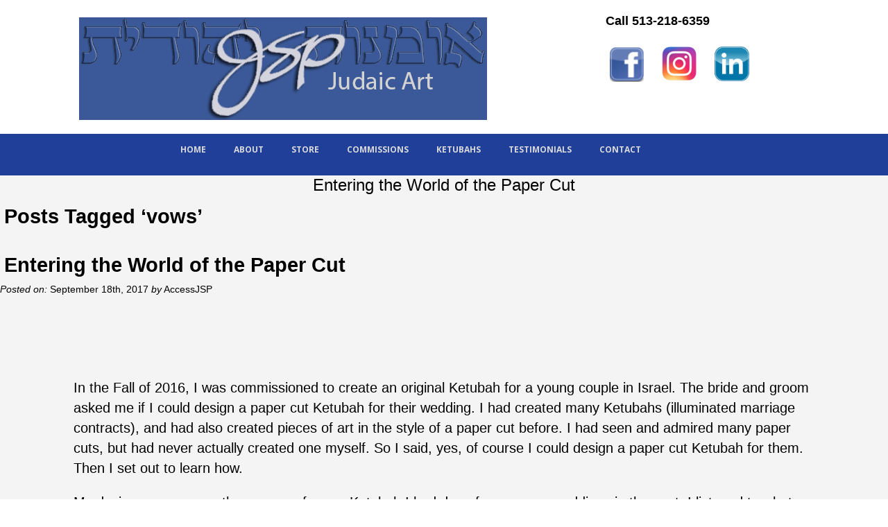

--- FILE ---
content_type: text/html; charset=UTF-8
request_url: https://jspjudaic.com/tag/vows/
body_size: 11284
content:
<!DOCTYPE html>
<html lang="en">
<head>
	<meta charset="UTF-8" />
	
	<title>
   Tag Archive for &quot;vows&quot; | JSP Judaic Art</title>
<link rel="stylesheet" href="https://jspjudaic.com/wp-content/themes/THEME2TWO/style.css">	
<link rel="shortcut icon" href="/favicon.ico">
<meta name='viewport' content='width=device-width, initial-scale=1, maximum-scale=1, user-scalable=no' />		
<link rel="pingback" href="https://jspjudaic.com/xmlrpc.php">	
<meta name='robots' content='index, follow, max-image-preview:large, max-snippet:-1, max-video-preview:-1' />
	<style>img:is([sizes="auto" i], [sizes^="auto," i]) { contain-intrinsic-size: 3000px 1500px }</style>
	
	<!-- This site is optimized with the Yoast SEO plugin v26.6 - https://yoast.com/wordpress/plugins/seo/ -->
	<link rel="canonical" href="https://jspjudaic.com/tag/vows/" />
	<meta property="og:locale" content="en_US" />
	<meta property="og:type" content="article" />
	<meta property="og:title" content="vows Archives - JSP Judaic Art" />
	<meta property="og:url" content="https://jspjudaic.com/tag/vows/" />
	<meta property="og:site_name" content="JSP Judaic Art" />
	<meta name="twitter:card" content="summary_large_image" />
	<script type="application/ld+json" class="yoast-schema-graph">{"@context":"https://schema.org","@graph":[{"@type":"CollectionPage","@id":"https://jspjudaic.com/tag/vows/","url":"https://jspjudaic.com/tag/vows/","name":"vows Archives - JSP Judaic Art","isPartOf":{"@id":"https://jspjudaic.com/#website"},"breadcrumb":{"@id":"https://jspjudaic.com/tag/vows/#breadcrumb"},"inLanguage":"en"},{"@type":"BreadcrumbList","@id":"https://jspjudaic.com/tag/vows/#breadcrumb","itemListElement":[{"@type":"ListItem","position":1,"name":"Home","item":"https://jspjudaic.com/"},{"@type":"ListItem","position":2,"name":"vows"}]},{"@type":"WebSite","@id":"https://jspjudaic.com/#website","url":"https://jspjudaic.com/","name":"JSP Judaic Art","description":"Beautiful Judaic Artwork from Julie Staller Pentelnik","publisher":{"@id":"https://jspjudaic.com/#organization"},"potentialAction":[{"@type":"SearchAction","target":{"@type":"EntryPoint","urlTemplate":"https://jspjudaic.com/?s={search_term_string}"},"query-input":{"@type":"PropertyValueSpecification","valueRequired":true,"valueName":"search_term_string"}}],"inLanguage":"en"},{"@type":"Organization","@id":"https://jspjudaic.com/#organization","name":"JSP Judaic - Artist Julie Staller Pentelnik","url":"https://jspjudaic.com/","logo":{"@type":"ImageObject","inLanguage":"en","@id":"https://jspjudaic.com/#/schema/logo/image/","url":"https://jspjudaic.com/wp-content/uploads/2015/10/JSP-Judaic-Logo2.png","contentUrl":"https://jspjudaic.com/wp-content/uploads/2015/10/JSP-Judaic-Logo2.png","width":588,"height":148,"caption":"JSP Judaic - Artist Julie Staller Pentelnik"},"image":{"@id":"https://jspjudaic.com/#/schema/logo/image/"}}]}</script>
	<!-- / Yoast SEO plugin. -->


<link rel='dns-prefetch' href='//fonts.googleapis.com' />
<link rel="alternate" type="application/rss+xml" title="JSP Judaic Art &raquo; Feed" href="https://jspjudaic.com/feed/" />
<link rel="alternate" type="application/rss+xml" title="JSP Judaic Art &raquo; vows Tag Feed" href="https://jspjudaic.com/tag/vows/feed/" />
<script type="text/javascript">
/* <![CDATA[ */
window._wpemojiSettings = {"baseUrl":"https:\/\/s.w.org\/images\/core\/emoji\/16.0.1\/72x72\/","ext":".png","svgUrl":"https:\/\/s.w.org\/images\/core\/emoji\/16.0.1\/svg\/","svgExt":".svg","source":{"concatemoji":"https:\/\/jspjudaic.com\/wp-includes\/js\/wp-emoji-release.min.js?ver=e78c327f0bb38fb70e45ee1097ac46c7"}};
/*! This file is auto-generated */
!function(s,n){var o,i,e;function c(e){try{var t={supportTests:e,timestamp:(new Date).valueOf()};sessionStorage.setItem(o,JSON.stringify(t))}catch(e){}}function p(e,t,n){e.clearRect(0,0,e.canvas.width,e.canvas.height),e.fillText(t,0,0);var t=new Uint32Array(e.getImageData(0,0,e.canvas.width,e.canvas.height).data),a=(e.clearRect(0,0,e.canvas.width,e.canvas.height),e.fillText(n,0,0),new Uint32Array(e.getImageData(0,0,e.canvas.width,e.canvas.height).data));return t.every(function(e,t){return e===a[t]})}function u(e,t){e.clearRect(0,0,e.canvas.width,e.canvas.height),e.fillText(t,0,0);for(var n=e.getImageData(16,16,1,1),a=0;a<n.data.length;a++)if(0!==n.data[a])return!1;return!0}function f(e,t,n,a){switch(t){case"flag":return n(e,"\ud83c\udff3\ufe0f\u200d\u26a7\ufe0f","\ud83c\udff3\ufe0f\u200b\u26a7\ufe0f")?!1:!n(e,"\ud83c\udde8\ud83c\uddf6","\ud83c\udde8\u200b\ud83c\uddf6")&&!n(e,"\ud83c\udff4\udb40\udc67\udb40\udc62\udb40\udc65\udb40\udc6e\udb40\udc67\udb40\udc7f","\ud83c\udff4\u200b\udb40\udc67\u200b\udb40\udc62\u200b\udb40\udc65\u200b\udb40\udc6e\u200b\udb40\udc67\u200b\udb40\udc7f");case"emoji":return!a(e,"\ud83e\udedf")}return!1}function g(e,t,n,a){var r="undefined"!=typeof WorkerGlobalScope&&self instanceof WorkerGlobalScope?new OffscreenCanvas(300,150):s.createElement("canvas"),o=r.getContext("2d",{willReadFrequently:!0}),i=(o.textBaseline="top",o.font="600 32px Arial",{});return e.forEach(function(e){i[e]=t(o,e,n,a)}),i}function t(e){var t=s.createElement("script");t.src=e,t.defer=!0,s.head.appendChild(t)}"undefined"!=typeof Promise&&(o="wpEmojiSettingsSupports",i=["flag","emoji"],n.supports={everything:!0,everythingExceptFlag:!0},e=new Promise(function(e){s.addEventListener("DOMContentLoaded",e,{once:!0})}),new Promise(function(t){var n=function(){try{var e=JSON.parse(sessionStorage.getItem(o));if("object"==typeof e&&"number"==typeof e.timestamp&&(new Date).valueOf()<e.timestamp+604800&&"object"==typeof e.supportTests)return e.supportTests}catch(e){}return null}();if(!n){if("undefined"!=typeof Worker&&"undefined"!=typeof OffscreenCanvas&&"undefined"!=typeof URL&&URL.createObjectURL&&"undefined"!=typeof Blob)try{var e="postMessage("+g.toString()+"("+[JSON.stringify(i),f.toString(),p.toString(),u.toString()].join(",")+"));",a=new Blob([e],{type:"text/javascript"}),r=new Worker(URL.createObjectURL(a),{name:"wpTestEmojiSupports"});return void(r.onmessage=function(e){c(n=e.data),r.terminate(),t(n)})}catch(e){}c(n=g(i,f,p,u))}t(n)}).then(function(e){for(var t in e)n.supports[t]=e[t],n.supports.everything=n.supports.everything&&n.supports[t],"flag"!==t&&(n.supports.everythingExceptFlag=n.supports.everythingExceptFlag&&n.supports[t]);n.supports.everythingExceptFlag=n.supports.everythingExceptFlag&&!n.supports.flag,n.DOMReady=!1,n.readyCallback=function(){n.DOMReady=!0}}).then(function(){return e}).then(function(){var e;n.supports.everything||(n.readyCallback(),(e=n.source||{}).concatemoji?t(e.concatemoji):e.wpemoji&&e.twemoji&&(t(e.twemoji),t(e.wpemoji)))}))}((window,document),window._wpemojiSettings);
/* ]]> */
</script>
<style id='wp-emoji-styles-inline-css' type='text/css'>

	img.wp-smiley, img.emoji {
		display: inline !important;
		border: none !important;
		box-shadow: none !important;
		height: 1em !important;
		width: 1em !important;
		margin: 0 0.07em !important;
		vertical-align: -0.1em !important;
		background: none !important;
		padding: 0 !important;
	}
</style>
<link rel='stylesheet' id='wp-block-library-css' href='https://jspjudaic.com/wp-includes/css/dist/block-library/style.min.css?ver=e78c327f0bb38fb70e45ee1097ac46c7' type='text/css' media='all' />
<style id='classic-theme-styles-inline-css' type='text/css'>
/*! This file is auto-generated */
.wp-block-button__link{color:#fff;background-color:#32373c;border-radius:9999px;box-shadow:none;text-decoration:none;padding:calc(.667em + 2px) calc(1.333em + 2px);font-size:1.125em}.wp-block-file__button{background:#32373c;color:#fff;text-decoration:none}
</style>
<style id='global-styles-inline-css' type='text/css'>
:root{--wp--preset--aspect-ratio--square: 1;--wp--preset--aspect-ratio--4-3: 4/3;--wp--preset--aspect-ratio--3-4: 3/4;--wp--preset--aspect-ratio--3-2: 3/2;--wp--preset--aspect-ratio--2-3: 2/3;--wp--preset--aspect-ratio--16-9: 16/9;--wp--preset--aspect-ratio--9-16: 9/16;--wp--preset--color--black: #000000;--wp--preset--color--cyan-bluish-gray: #abb8c3;--wp--preset--color--white: #ffffff;--wp--preset--color--pale-pink: #f78da7;--wp--preset--color--vivid-red: #cf2e2e;--wp--preset--color--luminous-vivid-orange: #ff6900;--wp--preset--color--luminous-vivid-amber: #fcb900;--wp--preset--color--light-green-cyan: #7bdcb5;--wp--preset--color--vivid-green-cyan: #00d084;--wp--preset--color--pale-cyan-blue: #8ed1fc;--wp--preset--color--vivid-cyan-blue: #0693e3;--wp--preset--color--vivid-purple: #9b51e0;--wp--preset--gradient--vivid-cyan-blue-to-vivid-purple: linear-gradient(135deg,rgba(6,147,227,1) 0%,rgb(155,81,224) 100%);--wp--preset--gradient--light-green-cyan-to-vivid-green-cyan: linear-gradient(135deg,rgb(122,220,180) 0%,rgb(0,208,130) 100%);--wp--preset--gradient--luminous-vivid-amber-to-luminous-vivid-orange: linear-gradient(135deg,rgba(252,185,0,1) 0%,rgba(255,105,0,1) 100%);--wp--preset--gradient--luminous-vivid-orange-to-vivid-red: linear-gradient(135deg,rgba(255,105,0,1) 0%,rgb(207,46,46) 100%);--wp--preset--gradient--very-light-gray-to-cyan-bluish-gray: linear-gradient(135deg,rgb(238,238,238) 0%,rgb(169,184,195) 100%);--wp--preset--gradient--cool-to-warm-spectrum: linear-gradient(135deg,rgb(74,234,220) 0%,rgb(151,120,209) 20%,rgb(207,42,186) 40%,rgb(238,44,130) 60%,rgb(251,105,98) 80%,rgb(254,248,76) 100%);--wp--preset--gradient--blush-light-purple: linear-gradient(135deg,rgb(255,206,236) 0%,rgb(152,150,240) 100%);--wp--preset--gradient--blush-bordeaux: linear-gradient(135deg,rgb(254,205,165) 0%,rgb(254,45,45) 50%,rgb(107,0,62) 100%);--wp--preset--gradient--luminous-dusk: linear-gradient(135deg,rgb(255,203,112) 0%,rgb(199,81,192) 50%,rgb(65,88,208) 100%);--wp--preset--gradient--pale-ocean: linear-gradient(135deg,rgb(255,245,203) 0%,rgb(182,227,212) 50%,rgb(51,167,181) 100%);--wp--preset--gradient--electric-grass: linear-gradient(135deg,rgb(202,248,128) 0%,rgb(113,206,126) 100%);--wp--preset--gradient--midnight: linear-gradient(135deg,rgb(2,3,129) 0%,rgb(40,116,252) 100%);--wp--preset--font-size--small: 13px;--wp--preset--font-size--medium: 20px;--wp--preset--font-size--large: 36px;--wp--preset--font-size--x-large: 42px;--wp--preset--spacing--20: 0.44rem;--wp--preset--spacing--30: 0.67rem;--wp--preset--spacing--40: 1rem;--wp--preset--spacing--50: 1.5rem;--wp--preset--spacing--60: 2.25rem;--wp--preset--spacing--70: 3.38rem;--wp--preset--spacing--80: 5.06rem;--wp--preset--shadow--natural: 6px 6px 9px rgba(0, 0, 0, 0.2);--wp--preset--shadow--deep: 12px 12px 50px rgba(0, 0, 0, 0.4);--wp--preset--shadow--sharp: 6px 6px 0px rgba(0, 0, 0, 0.2);--wp--preset--shadow--outlined: 6px 6px 0px -3px rgba(255, 255, 255, 1), 6px 6px rgba(0, 0, 0, 1);--wp--preset--shadow--crisp: 6px 6px 0px rgba(0, 0, 0, 1);}:where(.is-layout-flex){gap: 0.5em;}:where(.is-layout-grid){gap: 0.5em;}body .is-layout-flex{display: flex;}.is-layout-flex{flex-wrap: wrap;align-items: center;}.is-layout-flex > :is(*, div){margin: 0;}body .is-layout-grid{display: grid;}.is-layout-grid > :is(*, div){margin: 0;}:where(.wp-block-columns.is-layout-flex){gap: 2em;}:where(.wp-block-columns.is-layout-grid){gap: 2em;}:where(.wp-block-post-template.is-layout-flex){gap: 1.25em;}:where(.wp-block-post-template.is-layout-grid){gap: 1.25em;}.has-black-color{color: var(--wp--preset--color--black) !important;}.has-cyan-bluish-gray-color{color: var(--wp--preset--color--cyan-bluish-gray) !important;}.has-white-color{color: var(--wp--preset--color--white) !important;}.has-pale-pink-color{color: var(--wp--preset--color--pale-pink) !important;}.has-vivid-red-color{color: var(--wp--preset--color--vivid-red) !important;}.has-luminous-vivid-orange-color{color: var(--wp--preset--color--luminous-vivid-orange) !important;}.has-luminous-vivid-amber-color{color: var(--wp--preset--color--luminous-vivid-amber) !important;}.has-light-green-cyan-color{color: var(--wp--preset--color--light-green-cyan) !important;}.has-vivid-green-cyan-color{color: var(--wp--preset--color--vivid-green-cyan) !important;}.has-pale-cyan-blue-color{color: var(--wp--preset--color--pale-cyan-blue) !important;}.has-vivid-cyan-blue-color{color: var(--wp--preset--color--vivid-cyan-blue) !important;}.has-vivid-purple-color{color: var(--wp--preset--color--vivid-purple) !important;}.has-black-background-color{background-color: var(--wp--preset--color--black) !important;}.has-cyan-bluish-gray-background-color{background-color: var(--wp--preset--color--cyan-bluish-gray) !important;}.has-white-background-color{background-color: var(--wp--preset--color--white) !important;}.has-pale-pink-background-color{background-color: var(--wp--preset--color--pale-pink) !important;}.has-vivid-red-background-color{background-color: var(--wp--preset--color--vivid-red) !important;}.has-luminous-vivid-orange-background-color{background-color: var(--wp--preset--color--luminous-vivid-orange) !important;}.has-luminous-vivid-amber-background-color{background-color: var(--wp--preset--color--luminous-vivid-amber) !important;}.has-light-green-cyan-background-color{background-color: var(--wp--preset--color--light-green-cyan) !important;}.has-vivid-green-cyan-background-color{background-color: var(--wp--preset--color--vivid-green-cyan) !important;}.has-pale-cyan-blue-background-color{background-color: var(--wp--preset--color--pale-cyan-blue) !important;}.has-vivid-cyan-blue-background-color{background-color: var(--wp--preset--color--vivid-cyan-blue) !important;}.has-vivid-purple-background-color{background-color: var(--wp--preset--color--vivid-purple) !important;}.has-black-border-color{border-color: var(--wp--preset--color--black) !important;}.has-cyan-bluish-gray-border-color{border-color: var(--wp--preset--color--cyan-bluish-gray) !important;}.has-white-border-color{border-color: var(--wp--preset--color--white) !important;}.has-pale-pink-border-color{border-color: var(--wp--preset--color--pale-pink) !important;}.has-vivid-red-border-color{border-color: var(--wp--preset--color--vivid-red) !important;}.has-luminous-vivid-orange-border-color{border-color: var(--wp--preset--color--luminous-vivid-orange) !important;}.has-luminous-vivid-amber-border-color{border-color: var(--wp--preset--color--luminous-vivid-amber) !important;}.has-light-green-cyan-border-color{border-color: var(--wp--preset--color--light-green-cyan) !important;}.has-vivid-green-cyan-border-color{border-color: var(--wp--preset--color--vivid-green-cyan) !important;}.has-pale-cyan-blue-border-color{border-color: var(--wp--preset--color--pale-cyan-blue) !important;}.has-vivid-cyan-blue-border-color{border-color: var(--wp--preset--color--vivid-cyan-blue) !important;}.has-vivid-purple-border-color{border-color: var(--wp--preset--color--vivid-purple) !important;}.has-vivid-cyan-blue-to-vivid-purple-gradient-background{background: var(--wp--preset--gradient--vivid-cyan-blue-to-vivid-purple) !important;}.has-light-green-cyan-to-vivid-green-cyan-gradient-background{background: var(--wp--preset--gradient--light-green-cyan-to-vivid-green-cyan) !important;}.has-luminous-vivid-amber-to-luminous-vivid-orange-gradient-background{background: var(--wp--preset--gradient--luminous-vivid-amber-to-luminous-vivid-orange) !important;}.has-luminous-vivid-orange-to-vivid-red-gradient-background{background: var(--wp--preset--gradient--luminous-vivid-orange-to-vivid-red) !important;}.has-very-light-gray-to-cyan-bluish-gray-gradient-background{background: var(--wp--preset--gradient--very-light-gray-to-cyan-bluish-gray) !important;}.has-cool-to-warm-spectrum-gradient-background{background: var(--wp--preset--gradient--cool-to-warm-spectrum) !important;}.has-blush-light-purple-gradient-background{background: var(--wp--preset--gradient--blush-light-purple) !important;}.has-blush-bordeaux-gradient-background{background: var(--wp--preset--gradient--blush-bordeaux) !important;}.has-luminous-dusk-gradient-background{background: var(--wp--preset--gradient--luminous-dusk) !important;}.has-pale-ocean-gradient-background{background: var(--wp--preset--gradient--pale-ocean) !important;}.has-electric-grass-gradient-background{background: var(--wp--preset--gradient--electric-grass) !important;}.has-midnight-gradient-background{background: var(--wp--preset--gradient--midnight) !important;}.has-small-font-size{font-size: var(--wp--preset--font-size--small) !important;}.has-medium-font-size{font-size: var(--wp--preset--font-size--medium) !important;}.has-large-font-size{font-size: var(--wp--preset--font-size--large) !important;}.has-x-large-font-size{font-size: var(--wp--preset--font-size--x-large) !important;}
:where(.wp-block-post-template.is-layout-flex){gap: 1.25em;}:where(.wp-block-post-template.is-layout-grid){gap: 1.25em;}
:where(.wp-block-columns.is-layout-flex){gap: 2em;}:where(.wp-block-columns.is-layout-grid){gap: 2em;}
:root :where(.wp-block-pullquote){font-size: 1.5em;line-height: 1.6;}
</style>
<link rel='stylesheet' id='sow-slider-slider-css' href='https://jspjudaic.com/wp-content/plugins/so-widgets-bundle/css/slider/slider.css?ver=1.70.3' type='text/css' media='all' />
<link rel='stylesheet' id='sow-slider-default-6d39609536fd-css' href='https://jspjudaic.com/wp-content/uploads/siteorigin-widgets/sow-slider-default-6d39609536fd.css?ver=e78c327f0bb38fb70e45ee1097ac46c7' type='text/css' media='all' />
<link rel='stylesheet' id='ubermenu-open-sans-css' href='//fonts.googleapis.com/css?family=Open+Sans%3A%2C300%2C400%2C700&#038;ver=e78c327f0bb38fb70e45ee1097ac46c7' type='text/css' media='all' />
<link rel='stylesheet' id='woocommerce-layout-css' href='https://jspjudaic.com/wp-content/plugins/woocommerce/assets/css/woocommerce-layout.css?ver=10.4.3' type='text/css' media='all' />
<link rel='stylesheet' id='woocommerce-smallscreen-css' href='https://jspjudaic.com/wp-content/plugins/woocommerce/assets/css/woocommerce-smallscreen.css?ver=10.4.3' type='text/css' media='only screen and (max-width: 768px)' />
<link rel='stylesheet' id='woocommerce-general-css' href='https://jspjudaic.com/wp-content/plugins/woocommerce/assets/css/woocommerce.css?ver=10.4.3' type='text/css' media='all' />
<style id='woocommerce-inline-inline-css' type='text/css'>
.woocommerce form .form-row .required { visibility: visible; }
</style>
<link rel='stylesheet' id='ubermenu-css' href='https://jspjudaic.com/wp-content/plugins/ubermenu/pro/assets/css/ubermenu.min.css?ver=3.8.5' type='text/css' media='all' />
<link rel='stylesheet' id='ubermenu-robinsegg-css' href='https://jspjudaic.com/wp-content/plugins/ubermenu/pro/assets/css/skins/robinsegg.css?ver=e78c327f0bb38fb70e45ee1097ac46c7' type='text/css' media='all' />
<link rel='stylesheet' id='ubermenu-grey-white-css' href='https://jspjudaic.com/wp-content/plugins/ubermenu/assets/css/skins/blackwhite.css?ver=e78c327f0bb38fb70e45ee1097ac46c7' type='text/css' media='all' />
<link rel='stylesheet' id='ubermenu-font-awesome-all-css' href='https://jspjudaic.com/wp-content/plugins/ubermenu/assets/fontawesome/css/all.min.css?ver=e78c327f0bb38fb70e45ee1097ac46c7' type='text/css' media='all' />
<script type="text/javascript" src="https://jspjudaic.com/wp-includes/js/tinymce/tinymce.min.js?ver=49110-20250317" id="wp-tinymce-root-js"></script>
<script type="text/javascript" src="https://jspjudaic.com/wp-includes/js/tinymce/plugins/compat3x/plugin.min.js?ver=49110-20250317" id="wp-tinymce-js"></script>
<script type="text/javascript" src="https://jspjudaic.com/wp-includes/js/jquery/jquery.min.js?ver=3.7.1" id="jquery-core-js"></script>
<script type="text/javascript" src="https://jspjudaic.com/wp-includes/js/jquery/jquery-migrate.min.js?ver=3.4.1" id="jquery-migrate-js"></script>
<script type="text/javascript" src="https://jspjudaic.com/wp-content/plugins/so-widgets-bundle/js/jquery.cycle.min.js?ver=1.70.3" id="sow-slider-slider-cycle2-js"></script>
<script type="text/javascript" id="sow-slider-slider-js-extra">
/* <![CDATA[ */
var sowb_slider_allowed_protocols = ["http","https","ftp","ftps","mailto","news","irc","irc6","ircs","gopher","nntp","feed","telnet","mms","rtsp","sms","svn","tel","fax","xmpp","webcal","urn","skype","steam"];
/* ]]> */
</script>
<script type="text/javascript" src="https://jspjudaic.com/wp-content/plugins/so-widgets-bundle/js/slider/jquery.slider.min.js?ver=1.70.3" id="sow-slider-slider-js"></script>
<script type="text/javascript" src="https://jspjudaic.com/wp-content/plugins/woocommerce/assets/js/jquery-blockui/jquery.blockUI.min.js?ver=2.7.0-wc.10.4.3" id="wc-jquery-blockui-js" defer="defer" data-wp-strategy="defer"></script>
<script type="text/javascript" id="wc-add-to-cart-js-extra">
/* <![CDATA[ */
var wc_add_to_cart_params = {"ajax_url":"\/wp-admin\/admin-ajax.php","wc_ajax_url":"\/?wc-ajax=%%endpoint%%","i18n_view_cart":"View cart","cart_url":"https:\/\/jspjudaic.com\/cart\/","is_cart":"","cart_redirect_after_add":"no"};
/* ]]> */
</script>
<script type="text/javascript" src="https://jspjudaic.com/wp-content/plugins/woocommerce/assets/js/frontend/add-to-cart.min.js?ver=10.4.3" id="wc-add-to-cart-js" defer="defer" data-wp-strategy="defer"></script>
<script type="text/javascript" src="https://jspjudaic.com/wp-content/plugins/woocommerce/assets/js/js-cookie/js.cookie.min.js?ver=2.1.4-wc.10.4.3" id="wc-js-cookie-js" defer="defer" data-wp-strategy="defer"></script>
<script type="text/javascript" id="woocommerce-js-extra">
/* <![CDATA[ */
var woocommerce_params = {"ajax_url":"\/wp-admin\/admin-ajax.php","wc_ajax_url":"\/?wc-ajax=%%endpoint%%","i18n_password_show":"Show password","i18n_password_hide":"Hide password"};
/* ]]> */
</script>
<script type="text/javascript" src="https://jspjudaic.com/wp-content/plugins/woocommerce/assets/js/frontend/woocommerce.min.js?ver=10.4.3" id="woocommerce-js" defer="defer" data-wp-strategy="defer"></script>
<link rel="https://api.w.org/" href="https://jspjudaic.com/wp-json/" /><link rel="alternate" title="JSON" type="application/json" href="https://jspjudaic.com/wp-json/wp/v2/tags/37" />        <script type="text/javascript">
            (function () {
                window.lsow_fs = {can_use_premium_code: false};
            })();
        </script>
        <style id="ubermenu-custom-generated-css">
/** Font Awesome 4 Compatibility **/
.fa{font-style:normal;font-variant:normal;font-weight:normal;font-family:FontAwesome;}

/** UberMenu Custom Menu Styles (Customizer) **/
/* main */
 .ubermenu-main { max-width:800px; background:#3b5998; }
 .ubermenu.ubermenu-main { background:none; border:none; box-shadow:none; }
 .ubermenu.ubermenu-main .ubermenu-item-level-0 > .ubermenu-target { border:none; box-shadow:none; }
 .ubermenu.ubermenu-main.ubermenu-horizontal .ubermenu-submenu-drop.ubermenu-submenu-align-left_edge_bar, .ubermenu.ubermenu-main.ubermenu-horizontal .ubermenu-submenu-drop.ubermenu-submenu-align-full_width { left:0; }
 .ubermenu.ubermenu-main.ubermenu-horizontal .ubermenu-item-level-0.ubermenu-active > .ubermenu-submenu-drop, .ubermenu.ubermenu-main.ubermenu-horizontal:not(.ubermenu-transition-shift) .ubermenu-item-level-0 > .ubermenu-submenu-drop { margin-top:0; }
 .ubermenu-main, .ubermenu-main .ubermenu-target, .ubermenu-main .ubermenu-nav .ubermenu-item-level-0 .ubermenu-target, .ubermenu-main div, .ubermenu-main p, .ubermenu-main input { font-family:'Open Sans', sans-serif; font-weight:700; }
 .ubermenu-main, .ubermenu-main .ubermenu-target, .ubermenu-main .ubermenu-nav .ubermenu-item-level-0 .ubermenu-target { font:26px !important; }
/* footer */
 .ubermenu-footer { max-width:150px; }
 .ubermenu.ubermenu-footer { background:none; border:none; box-shadow:none; }
 .ubermenu.ubermenu-footer .ubermenu-item-level-0 > .ubermenu-target { border:none; box-shadow:none; }
 .ubermenu.ubermenu-footer.ubermenu-horizontal .ubermenu-submenu-drop.ubermenu-submenu-align-left_edge_bar, .ubermenu.ubermenu-footer.ubermenu-horizontal .ubermenu-submenu-drop.ubermenu-submenu-align-full_width { left:0; }
 .ubermenu.ubermenu-footer.ubermenu-horizontal .ubermenu-item-level-0.ubermenu-active > .ubermenu-submenu-drop, .ubermenu.ubermenu-footer.ubermenu-horizontal:not(.ubermenu-transition-shift) .ubermenu-item-level-0 > .ubermenu-submenu-drop { margin-top:0; }


/* Status: Loaded from Transient */

</style>	<noscript><style>.woocommerce-product-gallery{ opacity: 1 !important; }</style></noscript>
	<link rel="icon" href="https://jspjudaic.com/wp-content/uploads/2015/10/cropped-In-the-beginning-God-created-the-Heaven-and-the-Earth-150x150.jpg" sizes="32x32" />
<link rel="icon" href="https://jspjudaic.com/wp-content/uploads/2015/10/cropped-In-the-beginning-God-created-the-Heaven-and-the-Earth-300x300.jpg" sizes="192x192" />
<link rel="apple-touch-icon" href="https://jspjudaic.com/wp-content/uploads/2015/10/cropped-In-the-beginning-God-created-the-Heaven-and-the-Earth-180x180.jpg" />
<meta name="msapplication-TileImage" content="https://jspjudaic.com/wp-content/uploads/2015/10/cropped-In-the-beginning-God-created-the-Heaven-and-the-Earth-300x300.jpg" />
		<style type="text/css" id="wp-custom-css">
			.ubermenu .ubermenu-target-text {
	size: 18px !important;
}
h10 {
	font-size: 24px !important;
	font-style: stretch !important;
	font-family: Arial;
	font-variant: bold !important;
}
.entry {
	padding: 100px; !important

	}		</style>
		</head>
<!--- BEGIN LAYOUT --->

<body class="archive tag tag-vows tag-37 wp-custom-logo wp-theme-THEME2TWO theme-THEME2TWO woocommerce-no-js">

<header>
	<div id="siteorigin-panels-builder-2" class="widget widget_siteorigin-panels-builder"><div id="pl-w65becbff75cd0"  class="panel-layout" ><div id="pg-w65becbff75cd0-0"  class="panel-grid panel-no-style" ><div id="pgc-w65becbff75cd0-0-0"  class="panel-grid-cell panel-grid-cell-empty" ></div><div id="pgc-w65becbff75cd0-0-1"  class="panel-grid-cell" ><div id="panel-w65becbff75cd0-0-1-0" class="so-panel widget widget_sow-editor panel-first-child panel-last-child" data-index="0" ><div
			
			class="so-widget-sow-editor so-widget-sow-editor-base"
			
		>
<div class="siteorigin-widget-tinymce textwidget">
	<p><a href="/"><img fetchpriority="high" decoding="async" class="size-full wp-image-375 alignleft" src="https://jspjudaic.com/wp-content/uploads/2015/10/JSP-Judaic-Logo2.png" alt="Judaica artist Julie Staller Pentelnik - Ketubahs, Judaic Art, Commissions" width="588" height="148" srcset="https://jspjudaic.com/wp-content/uploads/2015/10/JSP-Judaic-Logo2.png 588w, https://jspjudaic.com/wp-content/uploads/2015/10/JSP-Judaic-Logo2-300x76.png 300w, https://jspjudaic.com/wp-content/uploads/2015/10/JSP-Judaic-Logo2-420x106.png 420w" sizes="(max-width: 588px) 100vw, 588px" /></a></p>
</div>
</div></div></div><div id="pgc-w65becbff75cd0-0-2"  class="panel-grid-cell" ><div id="panel-w65becbff75cd0-0-2-0" class="so-panel widget widget_sow-editor panel-first-child panel-last-child" data-index="1" ><div
			
			class="so-widget-sow-editor so-widget-sow-editor-base"
			
		>
<div class="siteorigin-widget-tinymce textwidget">
	<h3><strong>Call 513-218-6359</strong></h3>
<p><a href="https://www.facebook.com/jspjudaic/"><img decoding="async" class="alignnone wp-image-4252 " src="https://jspjudaic.com/wp-content/uploads/2024/02/facebook-e1707002035927.png" alt="" width="49" height="51" /></a> <a href="https://www.instagram.com/jspjudaic/"><img decoding="async" class="alignnone wp-image-4253 size-full" src="https://jspjudaic.com/wp-content/uploads/2024/02/instagram-e1707002017568.png" alt="" width="50" height="52" /></a> <a href="https://www.linkedin.com/in/julie-pentelnik-82381412"><img decoding="async" class="alignnone wp-image-4254" src="https://jspjudaic.com/wp-content/uploads/2024/02/linkedin.png" alt="" width="50" height="52" /></a></p>
</div>
</div></div></div></div></div></div></header>

<section id="menuBar">
	<div id="ubermenu_navigation_widget-2" class="widget ubermenu_navigation_widget-class">
<!-- UberMenu [Configuration:main] [Theme Loc:menu1] [Integration:auto] -->
<button class="ubermenu-responsive-toggle ubermenu-responsive-toggle-main ubermenu-skin-grey-white ubermenu-loc-menu1 ubermenu-responsive-toggle-content-align-left ubermenu-responsive-toggle-align-full " tabindex="0" data-ubermenu-target="ubermenu-main-8-menu1-2"   aria-label="Toggle Main"><i class="fas fa-bars" ></i>Menu</button><nav id="ubermenu-main-8-menu1-2" class="ubermenu ubermenu-nojs ubermenu-main ubermenu-menu-8 ubermenu-loc-menu1 ubermenu-responsive ubermenu-responsive-default ubermenu-responsive-collapse ubermenu-horizontal ubermenu-transition-shift ubermenu-trigger-hover_intent ubermenu-skin-grey-white  ubermenu-bar-align-center ubermenu-items-align-auto ubermenu-bound ubermenu-disable-submenu-scroll ubermenu-sub-indicators ubermenu-retractors-responsive ubermenu-submenu-indicator-closes"><ul id="ubermenu-nav-main-8-menu1" class="ubermenu-nav" data-title="Main"><li id="menu-item-48" class="ubermenu-item ubermenu-item-type-post_type ubermenu-item-object-page ubermenu-item-home ubermenu-item-48 ubermenu-item-level-0 ubermenu-column ubermenu-column-auto" ><a class="ubermenu-target ubermenu-item-layout-default ubermenu-item-layout-text_only" href="https://jspjudaic.com/" tabindex="0"><span class="ubermenu-target-title ubermenu-target-text">Home</span></a></li><li id="menu-item-47" class="ubermenu-item ubermenu-item-type-post_type ubermenu-item-object-page ubermenu-item-47 ubermenu-item-level-0 ubermenu-column ubermenu-column-auto" ><a class="ubermenu-target ubermenu-item-layout-default ubermenu-item-layout-text_only" href="https://jspjudaic.com/about-the-artist/" tabindex="0"><span class="ubermenu-target-title ubermenu-target-text">About</span></a></li><li id="menu-item-696" class="ubermenu-item ubermenu-item-type-post_type ubermenu-item-object-page ubermenu-item-696 ubermenu-item-level-0 ubermenu-column ubermenu-column-auto" ><a class="ubermenu-target ubermenu-item-layout-default ubermenu-item-layout-text_only" href="https://jspjudaic.com/store/" tabindex="0"><span class="ubermenu-target-title ubermenu-target-text">Store</span></a></li><li id="menu-item-45" class="ubermenu-item ubermenu-item-type-post_type ubermenu-item-object-page ubermenu-item-45 ubermenu-item-level-0 ubermenu-column ubermenu-column-auto" ><a class="ubermenu-target ubermenu-item-layout-default ubermenu-item-layout-text_only" href="https://jspjudaic.com/commission-a-work/" tabindex="0"><span class="ubermenu-target-title ubermenu-target-text">Commissions</span></a></li><li id="menu-item-93" class="ubermenu-item ubermenu-item-type-post_type ubermenu-item-object-page ubermenu-item-93 ubermenu-item-level-0 ubermenu-column ubermenu-column-auto" ><a class="ubermenu-target ubermenu-item-layout-default ubermenu-item-layout-text_only" href="https://jspjudaic.com/customized-ketubah/" tabindex="0"><span class="ubermenu-target-title ubermenu-target-text">Ketubahs</span></a></li><li id="menu-item-46" class="ubermenu-item ubermenu-item-type-post_type ubermenu-item-object-page ubermenu-item-46 ubermenu-item-level-0 ubermenu-column ubermenu-column-auto" ><a class="ubermenu-target ubermenu-item-layout-default ubermenu-item-layout-text_only" href="https://jspjudaic.com/testimonials/" tabindex="0"><span class="ubermenu-target-title ubermenu-target-text">Testimonials</span></a></li><li id="menu-item-43" class="ubermenu-item ubermenu-item-type-post_type ubermenu-item-object-page ubermenu-item-43 ubermenu-item-level-0 ubermenu-column ubermenu-column-auto" ><a class="ubermenu-target ubermenu-item-layout-default ubermenu-item-layout-text_only" href="https://jspjudaic.com/contact/" tabindex="0"><span class="ubermenu-target-title ubermenu-target-text">Contact</span></a></li></ul></nav>
<!-- End UberMenu -->
</div></section>


<section id="home">
	
	<!--<div class="notHomepage">
	<img src="/wp-content/uploads/2020/08/dentist-fenton.jpg" width="100%" height="100px" />
		</div>-->

<div id="titleBar" class="notHomepage">
	<h10><center>Entering the World of the Paper Cut</center></h10>
	
</div>

		
		<div style="clear: both; margin-bottom: 14px;"></div>
		
 			
							<h2>Posts Tagged &#8216;vows&#8217;</h2>

						
			&nbsp;

			<div class="navigation">
	<div class="next-posts"></div>
	<div class="prev-posts"></div>
</div>
						
				<div class="post-709 post type-post status-publish format-standard hentry category-blog tag-art tag-baltimore tag-bride tag-cincinnati tag-groom tag-guatemala tag-hebrew tag-honeymoon tag-infinity tag-jewish tag-jewish-art tag-judaica tag-ketubah tag-ketubahs tag-ketubot tag-marriage-contract tag-mi-tientes tag-papercut tag-starbucks tag-vows tag-wedding tag-wedding-ceremony tag-wedding-reception tag-weddings">
				
					<h2 id="post-709"><a href="https://jspjudaic.com/entering-world-paper-cut/">Entering the World of the Paper Cut</a></h2>
					
					<div class="meta">
	<em>Posted on:</em> September 18th, 2017	<em>by</em> AccessJSP	<span class="comments-link"></span></div>
					<div class="entry">
						<p>In the Fall of 2016, I was commissioned to create an original Ketubah for a young couple in Israel. The bride and groom asked me if I could design a paper cut Ketubah for their wedding. I had created many Ketubahs (illuminated marriage contracts), and had also created pieces of art in the style of a paper cut before. I had seen and admired many paper cuts, but had never actually created one myself. So I said, yes, of course I could design a paper cut Ketubah for them. Then I set out to learn how.</p>
<p>My design process was the same as for any Ketubah I had done for so many weddings in the past. I listened to what the couple wanted, and created several sketched ideas for them to look over and share their input. The main difference was that these sketches had to form a design that could work, being cut from a single sheet of paper. The bride, originally from Baltimore, and the groom, originally from Guatemala, wanted something based on the infinity symbol, and incorporating nature, and their English names in Hebrew lettering, with both a Hebrew and an English text expressing their vows.</p>
<p><a href="https://jspjudaic.com/wp-content/uploads/2017/09/Ketubah-Jewish-Art-Julie-Staller-Pentelnik.png"><img decoding="async" class="aligncenter size-medium wp-image-710" src="https://jspjudaic.com/wp-content/uploads/2017/09/Ketubah-Jewish-Art-Julie-Staller-Pentelnik-300x300.png" alt="Ketubah Jewish Art - Julie Staller Pentelnik" width="300" height="300" srcset="https://jspjudaic.com/wp-content/uploads/2017/09/Ketubah-Jewish-Art-Julie-Staller-Pentelnik-300x300.png 300w, https://jspjudaic.com/wp-content/uploads/2017/09/Ketubah-Jewish-Art-Julie-Staller-Pentelnik-100x100.png 100w, https://jspjudaic.com/wp-content/uploads/2017/09/Ketubah-Jewish-Art-Julie-Staller-Pentelnik-600x600.png 600w, https://jspjudaic.com/wp-content/uploads/2017/09/Ketubah-Jewish-Art-Julie-Staller-Pentelnik-150x150.png 150w, https://jspjudaic.com/wp-content/uploads/2017/09/Ketubah-Jewish-Art-Julie-Staller-Pentelnik-768x768.png 768w, https://jspjudaic.com/wp-content/uploads/2017/09/Ketubah-Jewish-Art-Julie-Staller-Pentelnik-1024x1024.png 1024w, https://jspjudaic.com/wp-content/uploads/2017/09/Ketubah-Jewish-Art-Julie-Staller-Pentelnik-420x420.png 420w, https://jspjudaic.com/wp-content/uploads/2017/09/Ketubah-Jewish-Art-Julie-Staller-Pentelnik.png 1040w" sizes="(max-width: 300px) 100vw, 300px" /></a></p>
<p>I sent them three sketch ideas and from their input I modified and tightened up the design they liked best, taking it to the next stage, and planned the color with them. My learning curve increased as I realized that if the design didn&#8217;t work as a stencil, keeping all parts of the image attached, the cut sections would “fall off” the final art. Finding the perfect paper color was next. I chose a wonderfully pebble textured paper, Mi-Tientes, in a rich blue, with which they happily agreed.</p>
<p>I sized and laid out the Ketubah. The Hebrew and English texts were hand lettered onto a Crescent cold press illustration board, and then the paper cut work began. Using a white “carbon style” marking paper, I drew a reverse image of the art onto the back side of the paper to be cut.</p>
<p><a href="https://jspjudaic.com/wp-content/uploads/2017/09/Ketubah-Jewish-Art-Julie-Staller-Pentelnik-2.jpg"><img decoding="async" class="aligncenter size-medium wp-image-711" src="https://jspjudaic.com/wp-content/uploads/2017/09/Ketubah-Jewish-Art-Julie-Staller-Pentelnik-2-300x222.jpg" alt="Ketubah Jewish Art - Julie Staller Pentelnik 2" width="300" height="222" srcset="https://jspjudaic.com/wp-content/uploads/2017/09/Ketubah-Jewish-Art-Julie-Staller-Pentelnik-2-300x222.jpg 300w, https://jspjudaic.com/wp-content/uploads/2017/09/Ketubah-Jewish-Art-Julie-Staller-Pentelnik-2-600x443.jpg 600w, https://jspjudaic.com/wp-content/uploads/2017/09/Ketubah-Jewish-Art-Julie-Staller-Pentelnik-2-768x568.jpg 768w, https://jspjudaic.com/wp-content/uploads/2017/09/Ketubah-Jewish-Art-Julie-Staller-Pentelnik-2-420x310.jpg 420w, https://jspjudaic.com/wp-content/uploads/2017/09/Ketubah-Jewish-Art-Julie-Staller-Pentelnik-2.jpg 996w" sizes="(max-width: 300px) 100vw, 300px" /></a></p>
<p>It&#8217;s a good thing I have a large supply of X-acto Knife Blades, as I needed to use a very sharp cutting blade and I went through quite a few to make sure I was never working with a dull knife. Cutting was careful, detailed work, requiring a steady hand. I quickly learned that there would be no Starbucks for me when doing paper cut work.</p>
<p>Once the final art was fully cut out, I needed to be able to line it up exactly, and adhere it to the art board, perfectly positioned, surrounding the two sections of text. What glue would I use? What technique would best work to adhere the cut art to the board without buckling or yellowing over time? Thanks to the skilled and helpful artists working at my local Plaza Arts Store, I was guided to the proper materials and technique and although I was a bit nervous, it worked perfectly.</p>
<p>The wedding ceremony and reception took place in February of 2016, in Guatemala, celebrated with family and friends. I wish Goldi and Joseph many wonderful years together, with an infinite amount of love between them, as the design of their original Ketubah so aptly expresses.</p>
<p><a href="https://jspjudaic.com/wp-content/uploads/2017/09/Ketubah-Jewish-Art-Julie-Staller-Pentelnik.jpg"><img loading="lazy" decoding="async" class="aligncenter size-medium wp-image-712" src="https://jspjudaic.com/wp-content/uploads/2017/09/Ketubah-Jewish-Art-Julie-Staller-Pentelnik-300x165.jpg" alt="Ketubah Jewish Art - Julie Staller Pentelnik" width="300" height="165" srcset="https://jspjudaic.com/wp-content/uploads/2017/09/Ketubah-Jewish-Art-Julie-Staller-Pentelnik-300x165.jpg 300w, https://jspjudaic.com/wp-content/uploads/2017/09/Ketubah-Jewish-Art-Julie-Staller-Pentelnik-600x330.jpg 600w, https://jspjudaic.com/wp-content/uploads/2017/09/Ketubah-Jewish-Art-Julie-Staller-Pentelnik-768x423.jpg 768w, https://jspjudaic.com/wp-content/uploads/2017/09/Ketubah-Jewish-Art-Julie-Staller-Pentelnik-1024x564.jpg 1024w, https://jspjudaic.com/wp-content/uploads/2017/09/Ketubah-Jewish-Art-Julie-Staller-Pentelnik-420x231.jpg 420w, https://jspjudaic.com/wp-content/uploads/2017/09/Ketubah-Jewish-Art-Julie-Staller-Pentelnik.jpg 1473w" sizes="auto, (max-width: 300px) 100vw, 300px" /></a></p>
					</div>

				</div>

			
			<div class="navigation">
	<div class="next-posts"></div>
	<div class="prev-posts"></div>
</div>			
	
</div>

</section> <!--- Home Section --->	


<section id="subhome1">
	<div id="siteorigin-panels-builder-5" class="widget widget_siteorigin-panels-builder"><div id="pl-w65bf005666440"  class="panel-layout" ><div id="pg-w65bf005666440-0"  class="panel-grid panel-no-style" ><div id="pgc-w65bf005666440-0-0"  class="panel-grid-cell panel-grid-cell-empty" ></div><div id="pgc-w65bf005666440-0-1"  class="panel-grid-cell" ><div id="panel-w65bf005666440-0-1-0" class="so-panel widget widget_woocommerce_product_search woocommerce widget_product_search panel-first-child" data-index="0" ><h3 class="widget-title">Search Products</h3><form role="search" method="get" class="woocommerce-product-search" action="https://jspjudaic.com/">
	<label class="screen-reader-text" for="woocommerce-product-search-field-0">Search for:</label>
	<input type="search" id="woocommerce-product-search-field-0" class="search-field" placeholder="Search products&hellip;" value="" name="s" />
	<button type="submit" value="Search" class="">Search</button>
	<input type="hidden" name="post_type" value="product" />
</form>
</div><div id="panel-w65bf005666440-0-1-1" class="so-panel widget widget_sow-editor panel-last-child" data-index="1" ><div
			
			class="so-widget-sow-editor so-widget-sow-editor-base"
			
		>
<div class="siteorigin-widget-tinymce textwidget">
	<p><img loading="lazy" decoding="async" class="aligncenter  wp-image-338" src="https://jspjudaic.com/wp-content/uploads/2015/10/mezuzot.png" alt="Judaica - Custom Ketubahs" width="348" height="159" /></p>
</div>
</div></div></div><div id="pgc-w65bf005666440-0-2"  class="panel-grid-cell panel-grid-cell-empty" ></div><div id="pgc-w65bf005666440-0-3"  class="panel-grid-cell panel-grid-cell-mobile-last" ><div id="panel-w65bf005666440-0-3-0" class="so-panel widget widget_ubermenu_navigation_widget ubermenu_navigation_widget-class panel-first-child panel-last-child" data-index="2" >
<!-- UberMenu [Configuration:footer] [Theme Loc:menu2] [Integration:auto] -->
<button class="ubermenu-responsive-toggle ubermenu-responsive-toggle-footer ubermenu-skin-robinsegg ubermenu-loc-menu2 ubermenu-responsive-toggle-content-align-left ubermenu-responsive-toggle-align-full " tabindex="0" data-ubermenu-target="ubermenu-footer-31-menu2-2"   aria-label="Toggle Footer Menu"><i class="fas fa-bars" ></i>Menu</button><nav id="ubermenu-footer-31-menu2-2" class="ubermenu ubermenu-nojs ubermenu-footer ubermenu-menu-31 ubermenu-loc-menu2 ubermenu-responsive ubermenu-responsive-default ubermenu-responsive-collapse ubermenu-vertical ubermenu-transition-none ubermenu-trigger-hover_intent ubermenu-skin-robinsegg ubermenu-has-border ubermenu-bar-align-center ubermenu-items-align-center ubermenu-bound ubermenu-disable-submenu-scroll ubermenu-sub-indicators ubermenu-retractors-responsive ubermenu-submenu-indicator-closes"><ul id="ubermenu-nav-footer-31-menu2" class="ubermenu-nav" data-title="Footer Menu"><li id="menu-item-503" class="ubermenu-item ubermenu-item-type-post_type ubermenu-item-object-page ubermenu-item-503 ubermenu-item-level-0 ubermenu-column ubermenu-column-auto" ><a class="ubermenu-target ubermenu-item-layout-default ubermenu-item-layout-text_only" href="https://jspjudaic.com/gallery/" tabindex="0"><span class="ubermenu-target-title ubermenu-target-text">Gallery</span></a></li><li id="menu-item-504" class="ubermenu-item ubermenu-item-type-post_type ubermenu-item-object-page ubermenu-item-504 ubermenu-item-level-0 ubermenu-column ubermenu-column-auto" ><a class="ubermenu-target ubermenu-item-layout-default ubermenu-item-layout-text_only" href="https://jspjudaic.com/store/" tabindex="0"><span class="ubermenu-target-title ubermenu-target-text">Store</span></a></li><li id="menu-item-498" class="ubermenu-item ubermenu-item-type-post_type ubermenu-item-object-page ubermenu-item-498 ubermenu-item-level-0 ubermenu-column ubermenu-column-auto" ><a class="ubermenu-target ubermenu-item-layout-default ubermenu-item-layout-text_only" href="https://jspjudaic.com/about-the-artist/" tabindex="0"><span class="ubermenu-target-title ubermenu-target-text">About the Artist</span></a></li><li id="menu-item-500" class="ubermenu-item ubermenu-item-type-post_type ubermenu-item-object-page ubermenu-item-500 ubermenu-item-level-0 ubermenu-column ubermenu-column-auto" ><a class="ubermenu-target ubermenu-item-layout-default ubermenu-item-layout-text_only" href="https://jspjudaic.com/commission-a-work/" tabindex="0"><span class="ubermenu-target-title ubermenu-target-text">Commission a Work</span></a></li><li id="menu-item-502" class="ubermenu-item ubermenu-item-type-post_type ubermenu-item-object-page ubermenu-item-502 ubermenu-item-level-0 ubermenu-column ubermenu-column-auto" ><a class="ubermenu-target ubermenu-item-layout-default ubermenu-item-layout-text_only" href="https://jspjudaic.com/customized-ketubah/" tabindex="0"><span class="ubermenu-target-title ubermenu-target-text">Customized Ketubah</span></a></li><li id="menu-item-501" class="ubermenu-item ubermenu-item-type-post_type ubermenu-item-object-page ubermenu-item-501 ubermenu-item-level-0 ubermenu-column ubermenu-column-auto" ><a class="ubermenu-target ubermenu-item-layout-default ubermenu-item-layout-text_only" href="https://jspjudaic.com/contact/" tabindex="0"><span class="ubermenu-target-title ubermenu-target-text">Contact</span></a></li><li id="menu-item-499" class="ubermenu-item ubermenu-item-type-post_type ubermenu-item-object-page ubermenu-current_page_parent ubermenu-item-499 ubermenu-item-level-0 ubermenu-column ubermenu-column-auto" ><a class="ubermenu-target ubermenu-item-layout-default ubermenu-item-layout-text_only" href="https://jspjudaic.com/blog/" tabindex="0"><span class="ubermenu-target-title ubermenu-target-text">Blog</span></a></li></ul></nav>
<!-- End UberMenu -->
</div></div><div id="pgc-w65bf005666440-0-4"  class="panel-grid-cell panel-grid-cell-empty" ></div></div></div></div></section>
	
<footer>
	<div id="siteorigin-panels-builder-3" class="widget widget_siteorigin-panels-builder"><div id="pl-w65beff01382c2"  class="panel-layout" ><div id="pg-w65beff01382c2-0"  class="panel-grid panel-no-style" ><div id="pgc-w65beff01382c2-0-0"  class="panel-grid-cell" ><div id="panel-w65beff01382c2-0-0-0" class="so-panel widget widget_sow-editor panel-first-child panel-last-child" data-index="0" ><div
			
			class="so-widget-sow-editor so-widget-sow-editor-base"
			
		>
<div class="siteorigin-widget-tinymce textwidget">
	<h2 style="text-align: center;"><span style="color: #ffffff;">© 2024 JSP Judaic Art - Julie Staller-Pentelnik - All Rights Reserved</span></h2>
<h4 style="text-align: center;"><span style="color: #ffffff;"><a style="color: #ffffff;" href="https://access.technology/">Website by Access Technology</a></span></h4>
</div>
</div></div></div></div></div></div></footer>




	<script type="speculationrules">
{"prefetch":[{"source":"document","where":{"and":[{"href_matches":"\/*"},{"not":{"href_matches":["\/wp-*.php","\/wp-admin\/*","\/wp-content\/uploads\/*","\/wp-content\/*","\/wp-content\/plugins\/*","\/wp-content\/themes\/THEME2TWO\/*","\/*\\?(.+)"]}},{"not":{"selector_matches":"a[rel~=\"nofollow\"]"}},{"not":{"selector_matches":".no-prefetch, .no-prefetch a"}}]},"eagerness":"conservative"}]}
</script>
	<script type='text/javascript'>
		(function () {
			var c = document.body.className;
			c = c.replace(/woocommerce-no-js/, 'woocommerce-js');
			document.body.className = c;
		})();
	</script>
	<style media="all" id="siteorigin-panels-layouts-footer">/* Layout w65becbff75cd0 */ #pgc-w65becbff75cd0-0-0 { width:8.2684%;width:calc(8.2684% - ( 0.91731601731602 * 30px ) ) } #pgc-w65becbff75cd0-0-1 { width:58.3983%;width:calc(58.3983% - ( 0.41601731601732 * 30px ) ) } #pgc-w65becbff75cd0-0-2 { width:33.3333%;width:calc(33.3333% - ( 0.66666666666667 * 30px ) ) } #pl-w65becbff75cd0 .so-panel { margin-bottom:30px } #pl-w65becbff75cd0 .so-panel:last-of-type { margin-bottom:0px } #pg-w65becbff75cd0-0.panel-has-style > .panel-row-style, #pg-w65becbff75cd0-0.panel-no-style { -webkit-align-items:flex-start;align-items:flex-start } @media (max-width:780px){ #pg-w65becbff75cd0-0.panel-no-style, #pg-w65becbff75cd0-0.panel-has-style > .panel-row-style, #pg-w65becbff75cd0-0 { -webkit-flex-direction:column;-ms-flex-direction:column;flex-direction:column } #pg-w65becbff75cd0-0 > .panel-grid-cell , #pg-w65becbff75cd0-0 > .panel-row-style > .panel-grid-cell { width:100%;margin-right:0 } #pgc-w65becbff75cd0-0-0 , #pgc-w65becbff75cd0-0-1 { margin-bottom:30px } #pl-w65becbff75cd0 .panel-grid-cell { padding:0 } #pl-w65becbff75cd0 .panel-grid .panel-grid-cell-empty { display:none } #pl-w65becbff75cd0 .panel-grid .panel-grid-cell-mobile-last { margin-bottom:0px }  } /* Layout w65bf005666440 */ #pgc-w65bf005666440-0-0 , #pgc-w65bf005666440-0-4 { width:20%;width:calc(20% - ( 0.8 * 30px ) ) } #pgc-w65bf005666440-0-1 , #pgc-w65bf005666440-0-3 { width:27.987%;width:calc(27.987% - ( 0.72012987012987 * 30px ) ) } #pgc-w65bf005666440-0-2 { width:4.026%;width:calc(4.026% - ( 0.95974025974026 * 30px ) ) } #pl-w65bf005666440 .so-panel { margin-bottom:30px } #pl-w65bf005666440 .so-panel:last-of-type { margin-bottom:0px } #pg-w65bf005666440-0.panel-has-style > .panel-row-style, #pg-w65bf005666440-0.panel-no-style { -webkit-align-items:flex-start;align-items:flex-start } @media (max-width:780px){ #pg-w65bf005666440-0.panel-no-style, #pg-w65bf005666440-0.panel-has-style > .panel-row-style, #pg-w65bf005666440-0 { -webkit-flex-direction:column;-ms-flex-direction:column;flex-direction:column } #pg-w65bf005666440-0 > .panel-grid-cell , #pg-w65bf005666440-0 > .panel-row-style > .panel-grid-cell { width:100%;margin-right:0 } #pgc-w65bf005666440-0-0 , #pgc-w65bf005666440-0-1 , #pgc-w65bf005666440-0-2 , #pgc-w65bf005666440-0-3 { margin-bottom:30px } #pl-w65bf005666440 .panel-grid-cell { padding:0 } #pl-w65bf005666440 .panel-grid .panel-grid-cell-empty { display:none } #pl-w65bf005666440 .panel-grid .panel-grid-cell-mobile-last { margin-bottom:0px }  } /* Layout w65beff01382c2 */ #pgc-w65beff01382c2-0-0 { width:100%;width:calc(100% - ( 0 * 30px ) ) } #pl-w65beff01382c2 .so-panel { margin-bottom:30px } #pl-w65beff01382c2 .so-panel:last-of-type { margin-bottom:0px } @media (max-width:780px){ #pg-w65beff01382c2-0.panel-no-style, #pg-w65beff01382c2-0.panel-has-style > .panel-row-style, #pg-w65beff01382c2-0 { -webkit-flex-direction:column;-ms-flex-direction:column;flex-direction:column } #pg-w65beff01382c2-0 > .panel-grid-cell , #pg-w65beff01382c2-0 > .panel-row-style > .panel-grid-cell { width:100%;margin-right:0 } #pl-w65beff01382c2 .panel-grid-cell { padding:0 } #pl-w65beff01382c2 .panel-grid .panel-grid-cell-empty { display:none } #pl-w65beff01382c2 .panel-grid .panel-grid-cell-mobile-last { margin-bottom:0px }  } </style><link rel='stylesheet' id='wc-blocks-style-css' href='https://jspjudaic.com/wp-content/plugins/woocommerce/assets/client/blocks/wc-blocks.css?ver=wc-10.4.3' type='text/css' media='all' />
<link rel='stylesheet' id='siteorigin-panels-front-css' href='https://jspjudaic.com/wp-content/plugins/siteorigin-panels/css/front-flex.min.css?ver=2.33.4' type='text/css' media='all' />
<script type="text/javascript" id="lsow-frontend-scripts-js-extra">
/* <![CDATA[ */
var lsow_settings = {"mobile_width":"780","custom_css":""};
/* ]]> */
</script>
<script type="text/javascript" src="https://jspjudaic.com/wp-content/plugins/livemesh-siteorigin-widgets/assets/js/lsow-frontend.min.js?ver=3.9.2" id="lsow-frontend-scripts-js"></script>
<script type="text/javascript" src="https://jspjudaic.com/wp-content/plugins/woocommerce/assets/js/sourcebuster/sourcebuster.min.js?ver=10.4.3" id="sourcebuster-js-js"></script>
<script type="text/javascript" id="wc-order-attribution-js-extra">
/* <![CDATA[ */
var wc_order_attribution = {"params":{"lifetime":1.0e-5,"session":30,"base64":false,"ajaxurl":"https:\/\/jspjudaic.com\/wp-admin\/admin-ajax.php","prefix":"wc_order_attribution_","allowTracking":true},"fields":{"source_type":"current.typ","referrer":"current_add.rf","utm_campaign":"current.cmp","utm_source":"current.src","utm_medium":"current.mdm","utm_content":"current.cnt","utm_id":"current.id","utm_term":"current.trm","utm_source_platform":"current.plt","utm_creative_format":"current.fmt","utm_marketing_tactic":"current.tct","session_entry":"current_add.ep","session_start_time":"current_add.fd","session_pages":"session.pgs","session_count":"udata.vst","user_agent":"udata.uag"}};
/* ]]> */
</script>
<script type="text/javascript" src="https://jspjudaic.com/wp-content/plugins/woocommerce/assets/js/frontend/order-attribution.min.js?ver=10.4.3" id="wc-order-attribution-js"></script>
<script type="text/javascript" id="ubermenu-js-extra">
/* <![CDATA[ */
var ubermenu_data = {"remove_conflicts":"on","reposition_on_load":"off","intent_delay":"300","intent_interval":"100","intent_threshold":"7","scrollto_offset":"50","scrollto_duration":"1000","responsive_breakpoint":"959","accessible":"on","mobile_menu_collapse_on_navigate":"on","retractor_display_strategy":"responsive","touch_off_close":"on","submenu_indicator_close_mobile":"on","collapse_after_scroll":"on","v":"3.8.5","configurations":["footer","main"],"ajax_url":"https:\/\/jspjudaic.com\/wp-admin\/admin-ajax.php","plugin_url":"https:\/\/jspjudaic.com\/wp-content\/plugins\/ubermenu\/","disable_mobile":"off","prefix_boost":"","use_core_svgs":"off","aria_role_navigation":"off","aria_nav_label":"off","aria_expanded":"off","aria_haspopup":"off","aria_hidden":"off","aria_controls":"","aria_responsive_toggle":"off","icon_tag":"i","esc_close_mobile":"on","keyboard_submenu_trigger":"enter","theme_locations":{"menu1":"Menu 1","menu2":"Menu 2","menu3":"Menu 3","menu4":"Menu 4","menu5":"Menu 5"}};
/* ]]> */
</script>
<script type="text/javascript" src="https://jspjudaic.com/wp-content/plugins/ubermenu/assets/js/ubermenu.min.js?ver=3.8.5" id="ubermenu-js"></script>
	
	<!-- Don't forget analytics -->
	
	</body>

</html>


--- FILE ---
content_type: text/css
request_url: https://jspjudaic.com/wp-content/themes/THEME2TWO/style.css
body_size: 929
content:
/*   
Theme Name: JSP Judaic
Theme URI: https://access.technology
Description: Custom Theme Created by Jason Miller
Author: Jason Miller
Author URI: https://access.technology
Version: 1.0
*/

body {margin: 0; padding: 0; font-family: arial; font-size:14px; color: black; background: white; width: 100%; height: 100%;}

/* Font Styles */
h1 {margin: 10px 6px; font-size: 2.1em; font-weight:bold;}
h2 {margin: 10px 6px; font-size: 2.1em; font-weight:bold;}
h3 {margin: 20px 0px 4px 0px; font-size: 1.3em; font-weight:normal; color: #000000; text-align: left; position: ; bottom: 0px; background: #ffffff urlllll('images/twill2.png') repeat; width: 100%; text-transform: ; border: 0px solid black; }
h4 {margin: 10px 6px; font-size: 1.5em; font-weight:normal; color: #ffffff; font-weight: bold;}
p {margin: 20px 6px; font-size: 1.4em; font-weight:300 !important; line-height: 150%; text-align: left;}

/* Hyperlinks - none Menu */
a:link {text-decoration: none; color: #000000;}
a:visited {text-decoration: none; color: #000000;}
a:hover {text-decoration: none; color: #222222;}
a:active {text-decoration: none; color: #000000;}

/* Containers */
header{background: #ffffff; width: 100%; height: ; min-height: 140px; border-bottom: 0px solid #444B5E;}
#slider{position: relative; z-index: 30; margin-top: 0px; padding-top: 0px; width: 100%; height: auto;}
#menuBar{width: 100%; height: 60px; background: #203F99;}
#home{width: 100%; height: auto; min-height: 200px; overflow: hidden; background: #F4F4F4; border-bottom: 0px solid #222222; border-top: 0px solid #222222;}
#subhome1{width: 100%; height: auto; min-height: 220px; overflow: hidden; background: #F4F4F4; border-bottom: 0px solid #000000; border-top: 6px solid #1e73be;}
footer{height: auto; min-height: 60px; width: 100%; background: #0A253C; border-bottom: 6px solid #1e73be;}

/* Misc Classes */
.fullView{max-width: 1200px; height: auto; margin: auto;}

/* Misc Divs */
hr{border: 1px solid lightGrey !important;}

/* WORDPRESS SPECIFIC CORE CODING */
.title{} /* Title To blog Post */
.meta{} /* Date / Time / Etc. */
.entry{} /* Body of Site */
.navigation{} /* Bottom Navigation (Older Newer Post, etc */)
.alignnone {margin: 5px 20px 20px 0;}
.aligncenter,
div.aligncenter {display: block; margin: 5px auto 5px auto;}
.alignright {float:right; margin: 5px 0 20px 20px;}
.alignleft {float: left; margin: 5px 20px 20px 0;}
.aligncenter {display: block; margin: 5px auto 5px auto;}
a img.alignright {float: right; margin: 5px 0 20px 20px;}
a img.alignnone {margin: 5px 20px 20px 0;}
a img.alignleft {float: left; margin: 5px 20px 20px 0;}
a img.aligncenter {display: block; margin-left: auto; margin-right: auto}
.wp-caption {background: #fff; border: 1px solid #f0f0f0; max-width: 96%; padding: 5px 3px 10px; text-align: center;}
.wp-caption.alignnone {margin: 5px 20px 20px 0;}
.wp-caption.alignleft {margin: 5px 20px 20px 0;}
.wp-caption.alignright {margin: 5px 0 20px 20px;}
.wp-caption img {border: 0 none; height: auto; margin: 0; max-width: 98.5%; padding: 0; width: auto;}
.wp-caption p.wp-caption-text {font-size: 11px; line-height: 17px; margin: 0; padding: 0 4px 5px;}

/* RESPONSIVE DESIGN */
@media all and (min-width: 200px) and (max-width: 480px) {

}

@media all and (min-width: 481px) and (max-width: 700px) {

}

@media all and (min-width: 701px) and (max-width: 900px) {

}

@media all and (min-width: 901px) and (max-width: 1024px) {

}

@media all and (min-width: 1201px) and (max-width: 1400px) {

}

@media all and (min-width: 1401px) and (max-width: 1600px) {

}

.site .ubermenu-responsive-toggle.ubermenu-responsive-toggle-main {
    font-size: 20px;
    background: rgba(255, 255, 255, 0.9);
    color: #fff;
}

--- FILE ---
content_type: text/css
request_url: https://jspjudaic.com/wp-content/plugins/ubermenu/pro/assets/css/skins/robinsegg.css?ver=e78c327f0bb38fb70e45ee1097ac46c7
body_size: 855
content:
/* UberMenu - Copyright 2011-2023, SevenSpark */
.ubermenu-skin-robinsegg {
  font-size: 12px;
  color: #888;
}
.ubermenu-skin-robinsegg .ubermenu-target {
  color: #555;
}
.ubermenu-skin-robinsegg .ubermenu-target-description {
  color: #aaa;
}
.ubermenu-skin-robinsegg.ubermenu-responsive-toggle {
  background: #33bde0;
  color: #eee;
  font-size: 12px;
  text-transform: uppercase;
  font-weight: bold;
}
.ubermenu-skin-robinsegg.ubermenu-responsive-toggle:hover {
  background: #1d9dd3;
  color: #fff;
}
.ubermenu-skin-robinsegg {
  border: 1px solid #000;
  background-color: #33bde0;
  background: -webkit-gradient(linear, left top, left bottom, color-stop(50%, #33bde0), color-stop(50%, #33bde0), color-stop(50%, #1d9dd3));
  background: -webkit-linear-gradient(top, #33bde0, #1d9dd3);
  background: -moz-linear-gradient(top, #33bde0, #1d9dd3);
  background: -ms-linear-gradient(top, #33bde0, #1d9dd3);
  background: -o-linear-gradient(top, #33bde0, #1d9dd3);
  -webkit-box-shadow: inset 1px 1px 0 0 rgba(255, 255, 255, 0.1);
  -moz-box-shadow: inset 1px 1px 0 0 rgba(255, 255, 255, 0.1);
  box-shadow: inset 1px 1px 0 0 rgba(255, 255, 255, 0.1);
}
.ubermenu-skin-robinsegg .ubermenu-item-level-0.ubermenu-current-menu-item > .ubermenu-target,
.ubermenu-skin-robinsegg .ubermenu-item-level-0.ubermenu-current-menu-parent > .ubermenu-target,
.ubermenu-skin-robinsegg .ubermenu-item-level-0.ubermenu-current-menu-ancestor > .ubermenu-target {
  color: #fff;
  background: #1e84bf;
}
.ubermenu-skin-robinsegg .ubermenu-item.ubermenu-item-level-0 > .ubermenu-highlight {
  color: #4d90fe;
  background: transparent;
}
.ubermenu-skin-robinsegg.ubermenu-vertical .ubermenu-item-level-0 > .ubermenu-target {
  background-color: #33bde0;
  background: -webkit-gradient(linear, left top, left bottom, color-stop(50%, #33bde0), color-stop(50%, #33bde0), color-stop(50%, #1d9dd3));
  background: -webkit-linear-gradient(top, #33bde0, #1d9dd3);
  background: -moz-linear-gradient(top, #33bde0, #1d9dd3);
  background: -ms-linear-gradient(top, #33bde0, #1d9dd3);
  background: -o-linear-gradient(top, #33bde0, #1d9dd3);
  -webkit-box-shadow: inset 1px 1px 0 0 rgba(255, 255, 255, 0.1);
  -moz-box-shadow: inset 1px 1px 0 0 rgba(255, 255, 255, 0.1);
  box-shadow: inset 1px 1px 0 0 rgba(255, 255, 255, 0.1);
}
.ubermenu-skin-robinsegg .ubermenu-item-level-0 > .ubermenu-target {
  font-weight: bold;
  color: #d9d9d9;
  text-transform: uppercase;
  border-left: 1px solid #000;
  -webkit-box-shadow: inset 1px 0 0 0 rgba(255, 255, 255, 0.1);
  -moz-box-shadow: inset 1px 0 0 0 rgba(255, 255, 255, 0.1);
  box-shadow: inset 1px 0 0 0 rgba(255, 255, 255, 0.1);
}
body:not(.rtl) .ubermenu-skin-robinsegg.ubermenu-horizontal .ubermenu-item-level-0:first-child > .ubermenu-target {
  box-shadow: none;
}
.ubermenu-skin-robinsegg .ubermenu-item-level-0:hover > .ubermenu-target,
.ubermenu-skin-robinsegg .ubermenu-item-level-0.ubermenu-active > .ubermenu-target {
  background: #1e84bf;
  color: #fff;
}
.ubermenu-skin-robinsegg .ubermenu-item-level-0 > .ubermenu-submenu-type-stack > .ubermenu-item > .ubermenu-target {
  color: #d9d9d9;
}
.ubermenu-skin-robinsegg .ubermenu-item-level-0 > .ubermenu-submenu-type-stack > .ubermenu-item > .ubermenu-target:hover {
  color: #fff;
}
.ubermenu-skin-robinsegg .ubermenu-submenu.ubermenu-submenu-drop {
  background: #f9f9f9;
  border: 1px solid #e0e0e0;
}
.ubermenu-skin-robinsegg.ubermenu-horizontal .ubermenu-item-level-0 > .ubermenu-submenu-drop {
  border-top: none;
}
.ubermenu-skin-robinsegg .ubermenu-tab-content-panel {
  background: #f9f9f9;
}
.ubermenu-skin-robinsegg .ubermenu-submenu,
.ubermenu-skin-robinsegg .ubermenu-submenu .ubermenu-target {
  color: #888;
}
.ubermenu-skin-robinsegg .ubermenu-submenu .ubermenu-highlight {
  color: #4d90fe;
}
.ubermenu-skin-robinsegg .ubermenu-submenu .ubermenu-target:hover,
.ubermenu-skin-robinsegg .ubermenu-submenu .ubermenu-active > .ubermenu-target {
  color: #111;
}
.ubermenu-skin-robinsegg .ubermenu-submenu .ubermenu-target > .ubermenu-target-description {
  color: #aaa;
}
.ubermenu-skin-robinsegg .ubermenu-submenu .ubermenu-active > .ubermenu-target > .ubermenu-target-description {
  color: #666;
}
.ubermenu-skin-robinsegg .ubermenu-submenu .ubermenu-item-header > .ubermenu-target {
  font-weight: bold;
  color: #1e84bf;
}
.ubermenu-skin-robinsegg .ubermenu-submenu .ubermenu-item-header.ubermenu-has-submenu-stack > .ubermenu-target {
  border-bottom: 1px solid #e9e9e9;
}
.ubermenu-skin-robinsegg .ubermenu-submenu .ubermenu-item-header > .ubermenu-target:hover {
  color: #222;
}
.ubermenu-skin-robinsegg .ubermenu-submenu .ubermenu-current-menu-item > .ubermenu-target {
  color: #222;
  background: transparent;
}
.ubermenu-nojs.ubermenu-skin-robinsegg .ubermenu-submenu .ubermenu-tabs .ubermenu-tab:hover > .ubermenu-target,
.ubermenu-skin-robinsegg .ubermenu-submenu .ubermenu-tab.ubermenu-active > .ubermenu-target {
  background: #eee;
  color: #111;
}
.ubermenu-skin-robinsegg .ubermenu-tabs-group,
.ubermenu-skin-robinsegg .ubermenu-tab > .ubermenu-target,
.ubermenu-skin-robinsegg .ubermenu-tab-content-panel {
  border-color: #eee;
}
.wp-block-ubermenu-ubermenu-block > div {
  margin: 0;
}
.ubermenu-skin-robinsegg .ubermenu-submenu-drop {
  border-bottom-width: 3px;
}
.ubermenu-skin-robinsegg .ubermenu-item .ubermenu-submenu-drop {
  -webkit-box-sizing: content-box;
  /* Takes into account borders */
  -moz-box-sizing: content-box;
  /* Takes into account borders */
  -o-box-sizing: content-box;
  /* Takes into account borders */
  box-sizing: content-box;
  /* Takes into account borders */
}
.ubermenu-skin-robinsegg.ubermenu-horizontal .ubermenu-submenu-drop.ubermenu-submenu-align-left_edge_bar,
.ubermenu-skin-robinsegg.ubermenu-horizontal .ubermenu-submenu-drop.ubermenu-submenu-align-full_width {
  left: -1px;
  /* for borders */
}
.ubermenu-skin-robinsegg.ubermenu-horizontal .ubermenu-submenu-drop.ubermenu-submenu-align-right_edge_bar {
  right: -1px;
  /* for borders */
}
.ubermenu-skin-robinsegg.ubermenu-horizontal .ubermenu-submenu-drop.ubermenu-submenu-align-full_width.ubermenu-submenu-padded {
  width: calc(100% + 3px);
  /* because we use box-sizing:border-box */
}
.ubermenu-skin-robinsegg.ubermenu-vertical .ubermenu-item-level-0 > .ubermenu-submenu-drop,
.ubermenu-skin-robinsegg.ubermenu-nojs.ubermenu-vertical .ubermenu-item-level-0:hover > .ubermenu-submenu-drop,
.ubermenu-skin-robinsegg.ubermenu-vertical .ubermenu-item-level-0.ubermenu-active > .ubermenu-submenu-drop,
.ubermenu-skin-robinsegg.ubermenu-vertical .ubermenu-active .ubermenu-submenu.ubermenu-submenu-type-flyout .ubermenu-submenu-type-mega {
  top: -1px;
}
.ubermenu-skin-robinsegg.ubermenu-horizontal .ubermenu-item-level-0.ubermenu-active:after {
  content: '';
  border-bottom: 1px solid transparent;
  width: 100%;
  width: calc(100% + 1px);
  margin-bottom: -1px;
}
.ubermenu-skin-robinsegg.ubermenu-horizontal .ubermenu-item-level-0.ubermenu-active > .ubermenu-submenu-drop,
.ubermenu-skin-robinsegg.ubermenu-horizontal:not(.ubermenu-transition-shift) .ubermenu-item-level-0 > .ubermenu-submenu-drop {
  margin-top: 1px;
}
.ubermenu-skin-robinsegg.ubermenu-vertical:before {
  content: '';
  position: absolute;
  top: 0;
  right: -1px;
  height: 100%;
  border-right: 1px solid #000;
  z-index: 100;
  width: 0;
}
